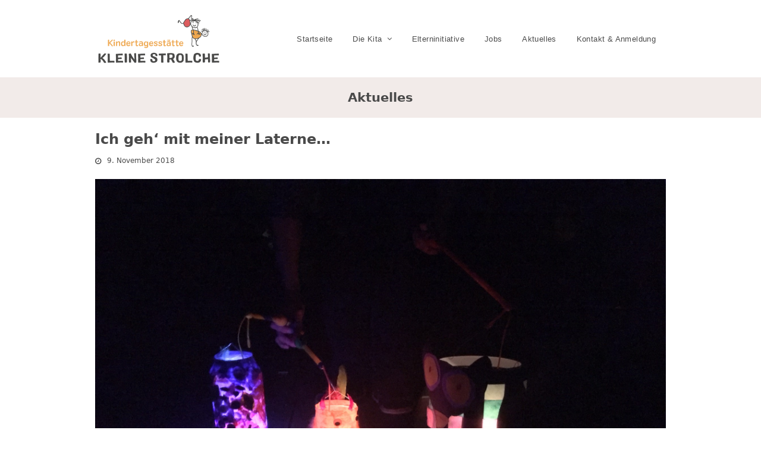

--- FILE ---
content_type: text/html; charset=UTF-8
request_url: https://kleine-strolche-aachen.de/2018/11/09/ich-geh-mit-meiner-laterne/
body_size: 9865
content:
<!DOCTYPE html>
<html lang="de" class="wpex-color-scheme-default">
<head>
<meta charset="UTF-8">
<link rel="profile" href="http://gmpg.org/xfn/11">
<title>Ich geh&#8216; mit meiner Laterne&#8230; &#8211; Kindertagesstätte Kleine Strolche</title>
<meta name='robots' content='max-image-preview:large' />
<meta name="generator" content="Total WordPress Theme v5.17">
<meta name="viewport" content="width=device-width, initial-scale=1">
<link rel="alternate" type="application/rss+xml" title="Kindertagesstätte Kleine Strolche &raquo; Feed" href="https://kleine-strolche-aachen.de/feed/" />
<link rel="alternate" type="application/rss+xml" title="Kindertagesstätte Kleine Strolche &raquo; Kommentar-Feed" href="https://kleine-strolche-aachen.de/comments/feed/" />
<link rel="alternate" title="oEmbed (JSON)" type="application/json+oembed" href="https://kleine-strolche-aachen.de/wp-json/oembed/1.0/embed?url=https%3A%2F%2Fkleine-strolche-aachen.de%2F2018%2F11%2F09%2Fich-geh-mit-meiner-laterne%2F" />
<link rel="alternate" title="oEmbed (XML)" type="text/xml+oembed" href="https://kleine-strolche-aachen.de/wp-json/oembed/1.0/embed?url=https%3A%2F%2Fkleine-strolche-aachen.de%2F2018%2F11%2F09%2Fich-geh-mit-meiner-laterne%2F&#038;format=xml" />
<link rel="preload" href="https://kleine-strolche-aachen.de/wp-content/themes/Total/assets/lib/ticons/fonts/ticons.woff2" type="font/woff2" as="font" crossorigin><style id='wp-img-auto-sizes-contain-inline-css'>
img:is([sizes=auto i],[sizes^="auto," i]){contain-intrinsic-size:3000px 1500px}
/*# sourceURL=wp-img-auto-sizes-contain-inline-css */
</style>
<link rel='stylesheet' id='js_composer_front-css' href='https://kleine-strolche-aachen.de/wp-content/plugins/js_composer/assets/css/js_composer.min.css?ver=6.13.0' media='all' />
<style id='wp-block-library-inline-css'>
:root{--wp-block-synced-color:#7a00df;--wp-block-synced-color--rgb:122,0,223;--wp-bound-block-color:var(--wp-block-synced-color);--wp-editor-canvas-background:#ddd;--wp-admin-theme-color:#007cba;--wp-admin-theme-color--rgb:0,124,186;--wp-admin-theme-color-darker-10:#006ba1;--wp-admin-theme-color-darker-10--rgb:0,107,160.5;--wp-admin-theme-color-darker-20:#005a87;--wp-admin-theme-color-darker-20--rgb:0,90,135;--wp-admin-border-width-focus:2px}@media (min-resolution:192dpi){:root{--wp-admin-border-width-focus:1.5px}}.wp-element-button{cursor:pointer}:root .has-very-light-gray-background-color{background-color:#eee}:root .has-very-dark-gray-background-color{background-color:#313131}:root .has-very-light-gray-color{color:#eee}:root .has-very-dark-gray-color{color:#313131}:root .has-vivid-green-cyan-to-vivid-cyan-blue-gradient-background{background:linear-gradient(135deg,#00d084,#0693e3)}:root .has-purple-crush-gradient-background{background:linear-gradient(135deg,#34e2e4,#4721fb 50%,#ab1dfe)}:root .has-hazy-dawn-gradient-background{background:linear-gradient(135deg,#faaca8,#dad0ec)}:root .has-subdued-olive-gradient-background{background:linear-gradient(135deg,#fafae1,#67a671)}:root .has-atomic-cream-gradient-background{background:linear-gradient(135deg,#fdd79a,#004a59)}:root .has-nightshade-gradient-background{background:linear-gradient(135deg,#330968,#31cdcf)}:root .has-midnight-gradient-background{background:linear-gradient(135deg,#020381,#2874fc)}:root{--wp--preset--font-size--normal:16px;--wp--preset--font-size--huge:42px}.has-regular-font-size{font-size:1em}.has-larger-font-size{font-size:2.625em}.has-normal-font-size{font-size:var(--wp--preset--font-size--normal)}.has-huge-font-size{font-size:var(--wp--preset--font-size--huge)}.has-text-align-center{text-align:center}.has-text-align-left{text-align:left}.has-text-align-right{text-align:right}.has-fit-text{white-space:nowrap!important}#end-resizable-editor-section{display:none}.aligncenter{clear:both}.items-justified-left{justify-content:flex-start}.items-justified-center{justify-content:center}.items-justified-right{justify-content:flex-end}.items-justified-space-between{justify-content:space-between}.screen-reader-text{border:0;clip-path:inset(50%);height:1px;margin:-1px;overflow:hidden;padding:0;position:absolute;width:1px;word-wrap:normal!important}.screen-reader-text:focus{background-color:#ddd;clip-path:none;color:#444;display:block;font-size:1em;height:auto;left:5px;line-height:normal;padding:15px 23px 14px;text-decoration:none;top:5px;width:auto;z-index:100000}html :where(.has-border-color){border-style:solid}html :where([style*=border-top-color]){border-top-style:solid}html :where([style*=border-right-color]){border-right-style:solid}html :where([style*=border-bottom-color]){border-bottom-style:solid}html :where([style*=border-left-color]){border-left-style:solid}html :where([style*=border-width]){border-style:solid}html :where([style*=border-top-width]){border-top-style:solid}html :where([style*=border-right-width]){border-right-style:solid}html :where([style*=border-bottom-width]){border-bottom-style:solid}html :where([style*=border-left-width]){border-left-style:solid}html :where(img[class*=wp-image-]){height:auto;max-width:100%}:where(figure){margin:0 0 1em}html :where(.is-position-sticky){--wp-admin--admin-bar--position-offset:var(--wp-admin--admin-bar--height,0px)}@media screen and (max-width:600px){html :where(.is-position-sticky){--wp-admin--admin-bar--position-offset:0px}}

/*# sourceURL=wp-block-library-inline-css */
</style><style id='global-styles-inline-css'>
:root{--wp--preset--aspect-ratio--square: 1;--wp--preset--aspect-ratio--4-3: 4/3;--wp--preset--aspect-ratio--3-4: 3/4;--wp--preset--aspect-ratio--3-2: 3/2;--wp--preset--aspect-ratio--2-3: 2/3;--wp--preset--aspect-ratio--16-9: 16/9;--wp--preset--aspect-ratio--9-16: 9/16;--wp--preset--color--black: #000000;--wp--preset--color--cyan-bluish-gray: #abb8c3;--wp--preset--color--white: #ffffff;--wp--preset--color--pale-pink: #f78da7;--wp--preset--color--vivid-red: #cf2e2e;--wp--preset--color--luminous-vivid-orange: #ff6900;--wp--preset--color--luminous-vivid-amber: #fcb900;--wp--preset--color--light-green-cyan: #7bdcb5;--wp--preset--color--vivid-green-cyan: #00d084;--wp--preset--color--pale-cyan-blue: #8ed1fc;--wp--preset--color--vivid-cyan-blue: #0693e3;--wp--preset--color--vivid-purple: #9b51e0;--wp--preset--color--accent: var(--wpex-accent);--wp--preset--color--on-accent: var(--wpex-on-accent);--wp--preset--color--accent-alt: var(--wpex-accent-alt);--wp--preset--color--on-accent-alt: var(--wpex-on-accent-alt);--wp--preset--color--palette-986: var(--wpex-palette-986-color);--wp--preset--color--palette-985: var(--wpex-palette-985-color);--wp--preset--color--palette-984: var(--wpex-palette-984-color);--wp--preset--color--palette-983: var(--wpex-palette-983-color);--wp--preset--color--palette-982: var(--wpex-palette-982-color);--wp--preset--color--palette-981: var(--wpex-palette-981-color);--wp--preset--gradient--vivid-cyan-blue-to-vivid-purple: linear-gradient(135deg,rgb(6,147,227) 0%,rgb(155,81,224) 100%);--wp--preset--gradient--light-green-cyan-to-vivid-green-cyan: linear-gradient(135deg,rgb(122,220,180) 0%,rgb(0,208,130) 100%);--wp--preset--gradient--luminous-vivid-amber-to-luminous-vivid-orange: linear-gradient(135deg,rgb(252,185,0) 0%,rgb(255,105,0) 100%);--wp--preset--gradient--luminous-vivid-orange-to-vivid-red: linear-gradient(135deg,rgb(255,105,0) 0%,rgb(207,46,46) 100%);--wp--preset--gradient--very-light-gray-to-cyan-bluish-gray: linear-gradient(135deg,rgb(238,238,238) 0%,rgb(169,184,195) 100%);--wp--preset--gradient--cool-to-warm-spectrum: linear-gradient(135deg,rgb(74,234,220) 0%,rgb(151,120,209) 20%,rgb(207,42,186) 40%,rgb(238,44,130) 60%,rgb(251,105,98) 80%,rgb(254,248,76) 100%);--wp--preset--gradient--blush-light-purple: linear-gradient(135deg,rgb(255,206,236) 0%,rgb(152,150,240) 100%);--wp--preset--gradient--blush-bordeaux: linear-gradient(135deg,rgb(254,205,165) 0%,rgb(254,45,45) 50%,rgb(107,0,62) 100%);--wp--preset--gradient--luminous-dusk: linear-gradient(135deg,rgb(255,203,112) 0%,rgb(199,81,192) 50%,rgb(65,88,208) 100%);--wp--preset--gradient--pale-ocean: linear-gradient(135deg,rgb(255,245,203) 0%,rgb(182,227,212) 50%,rgb(51,167,181) 100%);--wp--preset--gradient--electric-grass: linear-gradient(135deg,rgb(202,248,128) 0%,rgb(113,206,126) 100%);--wp--preset--gradient--midnight: linear-gradient(135deg,rgb(2,3,129) 0%,rgb(40,116,252) 100%);--wp--preset--font-size--small: 13px;--wp--preset--font-size--medium: 20px;--wp--preset--font-size--large: 36px;--wp--preset--font-size--x-large: 42px;--wp--preset--spacing--20: 0.44rem;--wp--preset--spacing--30: 0.67rem;--wp--preset--spacing--40: 1rem;--wp--preset--spacing--50: 1.5rem;--wp--preset--spacing--60: 2.25rem;--wp--preset--spacing--70: 3.38rem;--wp--preset--spacing--80: 5.06rem;--wp--preset--shadow--natural: 6px 6px 9px rgba(0, 0, 0, 0.2);--wp--preset--shadow--deep: 12px 12px 50px rgba(0, 0, 0, 0.4);--wp--preset--shadow--sharp: 6px 6px 0px rgba(0, 0, 0, 0.2);--wp--preset--shadow--outlined: 6px 6px 0px -3px rgb(255, 255, 255), 6px 6px rgb(0, 0, 0);--wp--preset--shadow--crisp: 6px 6px 0px rgb(0, 0, 0);}:root { --wp--style--global--content-size: 840px;--wp--style--global--wide-size: 1200px; }:where(body) { margin: 0; }.wp-site-blocks > .alignleft { float: left; margin-right: 2em; }.wp-site-blocks > .alignright { float: right; margin-left: 2em; }.wp-site-blocks > .aligncenter { justify-content: center; margin-left: auto; margin-right: auto; }:where(.wp-site-blocks) > * { margin-block-start: 24px; margin-block-end: 0; }:where(.wp-site-blocks) > :first-child { margin-block-start: 0; }:where(.wp-site-blocks) > :last-child { margin-block-end: 0; }:root { --wp--style--block-gap: 24px; }:root :where(.is-layout-flow) > :first-child{margin-block-start: 0;}:root :where(.is-layout-flow) > :last-child{margin-block-end: 0;}:root :where(.is-layout-flow) > *{margin-block-start: 24px;margin-block-end: 0;}:root :where(.is-layout-constrained) > :first-child{margin-block-start: 0;}:root :where(.is-layout-constrained) > :last-child{margin-block-end: 0;}:root :where(.is-layout-constrained) > *{margin-block-start: 24px;margin-block-end: 0;}:root :where(.is-layout-flex){gap: 24px;}:root :where(.is-layout-grid){gap: 24px;}.is-layout-flow > .alignleft{float: left;margin-inline-start: 0;margin-inline-end: 2em;}.is-layout-flow > .alignright{float: right;margin-inline-start: 2em;margin-inline-end: 0;}.is-layout-flow > .aligncenter{margin-left: auto !important;margin-right: auto !important;}.is-layout-constrained > .alignleft{float: left;margin-inline-start: 0;margin-inline-end: 2em;}.is-layout-constrained > .alignright{float: right;margin-inline-start: 2em;margin-inline-end: 0;}.is-layout-constrained > .aligncenter{margin-left: auto !important;margin-right: auto !important;}.is-layout-constrained > :where(:not(.alignleft):not(.alignright):not(.alignfull)){max-width: var(--wp--style--global--content-size);margin-left: auto !important;margin-right: auto !important;}.is-layout-constrained > .alignwide{max-width: var(--wp--style--global--wide-size);}body .is-layout-flex{display: flex;}.is-layout-flex{flex-wrap: wrap;align-items: center;}.is-layout-flex > :is(*, div){margin: 0;}body .is-layout-grid{display: grid;}.is-layout-grid > :is(*, div){margin: 0;}body{padding-top: 0px;padding-right: 0px;padding-bottom: 0px;padding-left: 0px;}a:where(:not(.wp-element-button)){text-decoration: underline;}:root :where(.wp-element-button, .wp-block-button__link){background-color: var(--wpex-btn-bg, var(--wpex-accent));border-radius: var(--wpex-btn-border-radius);border-color: var(--wpex-btn-border-color, currentColor);border-width: var(--wpex-btn-border-width);border-style: var(--wpex-btn-border-style);color: var(--wpex-btn-color, var(--wpex-on-accent));font-family: var(--wpex-btn-font-family);font-size: var(--wpex-btn-font-size);font-style: var(--wpex-btn-font-style);font-weight: var(--wpex-btn-font-weight);letter-spacing: var(--wpex-btn-letter-spacing);line-height: inherit;padding: var(--wpex-btn-padding);text-decoration: none;text-transform: var(--wpex-btn-text-transform);}:root :where(.wp-element-button:hover, .wp-block-button__link:hover){background-color: var(--wpex-hover-btn-bg, var(--wpex-accent-alt));border-color: var(--wpex-hover-btn-border-color, var(--wpex-btn-border-color, currentColor));color: var(--wpex-hover-btn-color, var(--wpex-on-accent-alt));}:root :where(.wp-element-button:active, .wp-block-button__link:active){background-color: var(--wpex-active-btn-bg, var(--wpex-hover-btn-bg, var(--wpex-accent-alt)));border-color: var(--wpex-active-btn-border-color, var(--wpex-hover-btn-border-color, var(--wpex-btn-border-color, currentColor)));color: var(--wpex-active-btn-color, var(--wpex-hover-btn-color, var(--wpex-on-accent-alt)));}.has-black-color{color: var(--wp--preset--color--black) !important;}.has-cyan-bluish-gray-color{color: var(--wp--preset--color--cyan-bluish-gray) !important;}.has-white-color{color: var(--wp--preset--color--white) !important;}.has-pale-pink-color{color: var(--wp--preset--color--pale-pink) !important;}.has-vivid-red-color{color: var(--wp--preset--color--vivid-red) !important;}.has-luminous-vivid-orange-color{color: var(--wp--preset--color--luminous-vivid-orange) !important;}.has-luminous-vivid-amber-color{color: var(--wp--preset--color--luminous-vivid-amber) !important;}.has-light-green-cyan-color{color: var(--wp--preset--color--light-green-cyan) !important;}.has-vivid-green-cyan-color{color: var(--wp--preset--color--vivid-green-cyan) !important;}.has-pale-cyan-blue-color{color: var(--wp--preset--color--pale-cyan-blue) !important;}.has-vivid-cyan-blue-color{color: var(--wp--preset--color--vivid-cyan-blue) !important;}.has-vivid-purple-color{color: var(--wp--preset--color--vivid-purple) !important;}.has-accent-color{color: var(--wp--preset--color--accent) !important;}.has-on-accent-color{color: var(--wp--preset--color--on-accent) !important;}.has-accent-alt-color{color: var(--wp--preset--color--accent-alt) !important;}.has-on-accent-alt-color{color: var(--wp--preset--color--on-accent-alt) !important;}.has-palette-986-color{color: var(--wp--preset--color--palette-986) !important;}.has-palette-985-color{color: var(--wp--preset--color--palette-985) !important;}.has-palette-984-color{color: var(--wp--preset--color--palette-984) !important;}.has-palette-983-color{color: var(--wp--preset--color--palette-983) !important;}.has-palette-982-color{color: var(--wp--preset--color--palette-982) !important;}.has-palette-981-color{color: var(--wp--preset--color--palette-981) !important;}.has-black-background-color{background-color: var(--wp--preset--color--black) !important;}.has-cyan-bluish-gray-background-color{background-color: var(--wp--preset--color--cyan-bluish-gray) !important;}.has-white-background-color{background-color: var(--wp--preset--color--white) !important;}.has-pale-pink-background-color{background-color: var(--wp--preset--color--pale-pink) !important;}.has-vivid-red-background-color{background-color: var(--wp--preset--color--vivid-red) !important;}.has-luminous-vivid-orange-background-color{background-color: var(--wp--preset--color--luminous-vivid-orange) !important;}.has-luminous-vivid-amber-background-color{background-color: var(--wp--preset--color--luminous-vivid-amber) !important;}.has-light-green-cyan-background-color{background-color: var(--wp--preset--color--light-green-cyan) !important;}.has-vivid-green-cyan-background-color{background-color: var(--wp--preset--color--vivid-green-cyan) !important;}.has-pale-cyan-blue-background-color{background-color: var(--wp--preset--color--pale-cyan-blue) !important;}.has-vivid-cyan-blue-background-color{background-color: var(--wp--preset--color--vivid-cyan-blue) !important;}.has-vivid-purple-background-color{background-color: var(--wp--preset--color--vivid-purple) !important;}.has-accent-background-color{background-color: var(--wp--preset--color--accent) !important;}.has-on-accent-background-color{background-color: var(--wp--preset--color--on-accent) !important;}.has-accent-alt-background-color{background-color: var(--wp--preset--color--accent-alt) !important;}.has-on-accent-alt-background-color{background-color: var(--wp--preset--color--on-accent-alt) !important;}.has-palette-986-background-color{background-color: var(--wp--preset--color--palette-986) !important;}.has-palette-985-background-color{background-color: var(--wp--preset--color--palette-985) !important;}.has-palette-984-background-color{background-color: var(--wp--preset--color--palette-984) !important;}.has-palette-983-background-color{background-color: var(--wp--preset--color--palette-983) !important;}.has-palette-982-background-color{background-color: var(--wp--preset--color--palette-982) !important;}.has-palette-981-background-color{background-color: var(--wp--preset--color--palette-981) !important;}.has-black-border-color{border-color: var(--wp--preset--color--black) !important;}.has-cyan-bluish-gray-border-color{border-color: var(--wp--preset--color--cyan-bluish-gray) !important;}.has-white-border-color{border-color: var(--wp--preset--color--white) !important;}.has-pale-pink-border-color{border-color: var(--wp--preset--color--pale-pink) !important;}.has-vivid-red-border-color{border-color: var(--wp--preset--color--vivid-red) !important;}.has-luminous-vivid-orange-border-color{border-color: var(--wp--preset--color--luminous-vivid-orange) !important;}.has-luminous-vivid-amber-border-color{border-color: var(--wp--preset--color--luminous-vivid-amber) !important;}.has-light-green-cyan-border-color{border-color: var(--wp--preset--color--light-green-cyan) !important;}.has-vivid-green-cyan-border-color{border-color: var(--wp--preset--color--vivid-green-cyan) !important;}.has-pale-cyan-blue-border-color{border-color: var(--wp--preset--color--pale-cyan-blue) !important;}.has-vivid-cyan-blue-border-color{border-color: var(--wp--preset--color--vivid-cyan-blue) !important;}.has-vivid-purple-border-color{border-color: var(--wp--preset--color--vivid-purple) !important;}.has-accent-border-color{border-color: var(--wp--preset--color--accent) !important;}.has-on-accent-border-color{border-color: var(--wp--preset--color--on-accent) !important;}.has-accent-alt-border-color{border-color: var(--wp--preset--color--accent-alt) !important;}.has-on-accent-alt-border-color{border-color: var(--wp--preset--color--on-accent-alt) !important;}.has-palette-986-border-color{border-color: var(--wp--preset--color--palette-986) !important;}.has-palette-985-border-color{border-color: var(--wp--preset--color--palette-985) !important;}.has-palette-984-border-color{border-color: var(--wp--preset--color--palette-984) !important;}.has-palette-983-border-color{border-color: var(--wp--preset--color--palette-983) !important;}.has-palette-982-border-color{border-color: var(--wp--preset--color--palette-982) !important;}.has-palette-981-border-color{border-color: var(--wp--preset--color--palette-981) !important;}.has-vivid-cyan-blue-to-vivid-purple-gradient-background{background: var(--wp--preset--gradient--vivid-cyan-blue-to-vivid-purple) !important;}.has-light-green-cyan-to-vivid-green-cyan-gradient-background{background: var(--wp--preset--gradient--light-green-cyan-to-vivid-green-cyan) !important;}.has-luminous-vivid-amber-to-luminous-vivid-orange-gradient-background{background: var(--wp--preset--gradient--luminous-vivid-amber-to-luminous-vivid-orange) !important;}.has-luminous-vivid-orange-to-vivid-red-gradient-background{background: var(--wp--preset--gradient--luminous-vivid-orange-to-vivid-red) !important;}.has-very-light-gray-to-cyan-bluish-gray-gradient-background{background: var(--wp--preset--gradient--very-light-gray-to-cyan-bluish-gray) !important;}.has-cool-to-warm-spectrum-gradient-background{background: var(--wp--preset--gradient--cool-to-warm-spectrum) !important;}.has-blush-light-purple-gradient-background{background: var(--wp--preset--gradient--blush-light-purple) !important;}.has-blush-bordeaux-gradient-background{background: var(--wp--preset--gradient--blush-bordeaux) !important;}.has-luminous-dusk-gradient-background{background: var(--wp--preset--gradient--luminous-dusk) !important;}.has-pale-ocean-gradient-background{background: var(--wp--preset--gradient--pale-ocean) !important;}.has-electric-grass-gradient-background{background: var(--wp--preset--gradient--electric-grass) !important;}.has-midnight-gradient-background{background: var(--wp--preset--gradient--midnight) !important;}.has-small-font-size{font-size: var(--wp--preset--font-size--small) !important;}.has-medium-font-size{font-size: var(--wp--preset--font-size--medium) !important;}.has-large-font-size{font-size: var(--wp--preset--font-size--large) !important;}.has-x-large-font-size{font-size: var(--wp--preset--font-size--x-large) !important;}
/*# sourceURL=global-styles-inline-css */
</style>

<link rel='stylesheet' id='wpex-style-css' href='https://kleine-strolche-aachen.de/wp-content/themes/Total/style.css?ver=5.17' media='all' />
<link rel='stylesheet' id='wpex-mobile-menu-breakpoint-max-css' href='https://kleine-strolche-aachen.de/wp-content/themes/Total/assets/css/wpex-mobile-menu-breakpoint-max.css?ver=5.17' media='only screen and (max-width:959px)' />
<link rel='stylesheet' id='wpex-mobile-menu-breakpoint-min-css' href='https://kleine-strolche-aachen.de/wp-content/themes/Total/assets/css/wpex-mobile-menu-breakpoint-min.css?ver=5.17' media='only screen and (min-width:960px)' />
<link rel='stylesheet' id='wpex-wpbakery-css' href='https://kleine-strolche-aachen.de/wp-content/themes/Total/assets/css/frontend/wpbakery.css?ver=5.17' media='all' />
<link rel='stylesheet' id='ticons-css' href='https://kleine-strolche-aachen.de/wp-content/themes/Total/assets/lib/ticons/css/ticons.min.css?ver=1.0.1' media='all' />
<link rel='stylesheet' id='vcex-shortcodes-css' href='https://kleine-strolche-aachen.de/wp-content/themes/Total/assets/css/vcex-shortcodes.css?ver=5.17' media='all' />
<link rel="https://api.w.org/" href="https://kleine-strolche-aachen.de/wp-json/" /><link rel="alternate" title="JSON" type="application/json" href="https://kleine-strolche-aachen.de/wp-json/wp/v2/posts/534" /><link rel="EditURI" type="application/rsd+xml" title="RSD" href="https://kleine-strolche-aachen.de/xmlrpc.php?rsd" />
<meta name="generator" content="WordPress 6.9" />
<link rel="canonical" href="https://kleine-strolche-aachen.de/2018/11/09/ich-geh-mit-meiner-laterne/" />
<link rel='shortlink' href='https://kleine-strolche-aachen.de/?p=534' />
<!-- Analytics by WP Statistics - https://wp-statistics.com -->
<noscript><style>body:not(.content-full-screen) .wpex-vc-row-stretched[data-vc-full-width-init="false"]{visibility:visible;}</style></noscript><noscript><style> .wpb_animate_when_almost_visible { opacity: 1; }</style></noscript><style data-type="wpex-css" id="wpex-css">/*COLOR PALETTE*/.has-palette-986-background-color,.wp-block-button__link.has-palette-986-background-color{background-color:var(--wpex-palette-986-color)}.has-palette-986-color,.wp-block-button__link.has-palette-986-color{color:var(--wpex-palette-986-color)}.has-palette-985-background-color,.wp-block-button__link.has-palette-985-background-color{background-color:var(--wpex-palette-985-color)}.has-palette-985-color,.wp-block-button__link.has-palette-985-color{color:var(--wpex-palette-985-color)}.has-palette-984-background-color,.wp-block-button__link.has-palette-984-background-color{background-color:var(--wpex-palette-984-color)}.has-palette-984-color,.wp-block-button__link.has-palette-984-color{color:var(--wpex-palette-984-color)}.has-palette-983-background-color,.wp-block-button__link.has-palette-983-background-color{background-color:var(--wpex-palette-983-color)}.has-palette-983-color,.wp-block-button__link.has-palette-983-color{color:var(--wpex-palette-983-color)}.has-palette-982-background-color,.wp-block-button__link.has-palette-982-background-color{background-color:var(--wpex-palette-982-color)}.has-palette-982-color,.wp-block-button__link.has-palette-982-color{color:var(--wpex-palette-982-color)}.has-palette-981-background-color,.wp-block-button__link.has-palette-981-background-color{background-color:var(--wpex-palette-981-color)}.has-palette-981-color,.wp-block-button__link.has-palette-981-color{color:var(--wpex-palette-981-color)}:root{--wpex-palette-986-color:rgb(179,138,153);--wpex-palette-985-color:rgb(181,203,179);--wpex-palette-984-color:rgb(74,74,74);--wpex-palette-983-color:rgb(223,206,200);--wpex-palette-982-color:rgb(220,93,95);--wpex-palette-981-color:rgb(238,167,79)}.has-palette-986-background-color,.wp-block-button__link.has-palette-986-background-color{background-color:var(--wpex-palette-986-color)}.has-palette-986-color,.wp-block-button__link.has-palette-986-color{color:var(--wpex-palette-986-color)}.has-palette-985-background-color,.wp-block-button__link.has-palette-985-background-color{background-color:var(--wpex-palette-985-color)}.has-palette-985-color,.wp-block-button__link.has-palette-985-color{color:var(--wpex-palette-985-color)}.has-palette-984-background-color,.wp-block-button__link.has-palette-984-background-color{background-color:var(--wpex-palette-984-color)}.has-palette-984-color,.wp-block-button__link.has-palette-984-color{color:var(--wpex-palette-984-color)}.has-palette-983-background-color,.wp-block-button__link.has-palette-983-background-color{background-color:var(--wpex-palette-983-color)}.has-palette-983-color,.wp-block-button__link.has-palette-983-color{color:var(--wpex-palette-983-color)}.has-palette-982-background-color,.wp-block-button__link.has-palette-982-background-color{background-color:var(--wpex-palette-982-color)}.has-palette-982-color,.wp-block-button__link.has-palette-982-color{color:var(--wpex-palette-982-color)}.has-palette-981-background-color,.wp-block-button__link.has-palette-981-background-color{background-color:var(--wpex-palette-981-color)}.has-palette-981-color,.wp-block-button__link.has-palette-981-color{color:var(--wpex-palette-981-color)}/*TYPOGRAPHY*/.main-navigation-ul .link-inner{font-family:Arial,Helvetica,sans-serif;font-weight:400;font-style:normal;letter-spacing:.4px}/*CUSTOMIZER STYLING*/:root{--wpex-accent:#eea74f;--wpex-accent-alt:#eea74f;--wpex-on-accent:#ffffff;--wpex-on-accent-alt:#ffffff;--wpex-accent-alt:#4a4a4a;--wpex-on-accent-alt:#ffffff;--wpex-surface-2:#f2ebe9;--wpex-surface-3:#f2ebe9;--wpex-text-1:#4a4a4a;--wpex-text-2:#4a4a4a;--wpex-text-3:#4a4a4a;--wpex-text-4:#4a4a4a;--wpex-site-header-height:130px;--wpex-site-logo-max-height-ratio:0.7;--wpex-main-nav-height:40px;--wpex-main-nav-line-height:40px;--wpex-vc-column-inner-margin-bottom:40px}::selection{background:#dfcec8}::-moz-selection{background:#dfcec8}.page-header{margin-bottom:20px}.page-header.wpex-supports-mods{border-top-width:0px;border-bottom-width:0px}:root,.boxed-main-layout.wpex-responsive #wrap{--wpex-container-width:960px}#site-navigation-wrap{--wpex-dropmenu-bg:#f2ebe9;--wpex-dropmenu-caret-bg:#f2ebe9;--wpex-hover-dropmenu-link-bg:#dfcec8}.entries.left-thumbs .blog-entry .entry-media{width:30%}.entries.left-thumbs .blog-entry .entry-details{width:65%}#footer-bottom{background-color:#eea74f;color:#ffffff;--wpex-text-2:#ffffff;--wpex-text-3:#ffffff;--wpex-text-4:#ffffff;--wpex-link-color:#ffffff;--wpex-hover-link-color:#ffffff}@media only screen and (min-width:960px){#site-logo .logo-img{max-width:250px}}@media only screen and (max-width:767px){#site-logo .logo-img{max-width:200px}}@media only screen and (min-width:768px) and (max-width:959px){#site-logo .logo-img{max-width:200px}}</style></head>

<body class="wp-singular post-template-default single single-post postid-534 single-format-standard wp-custom-logo wp-embed-responsive wp-theme-Total wpex-theme wpex-responsive full-width-main-layout no-composer wpex-live-site site-full-width content-full-width post-in-category-uncategorized sidebar-widget-icons hasnt-overlay-header wpex-mobile-toggle-menu-icon_buttons has-mobile-menu wpex-no-js wpb-js-composer js-comp-ver-6.13.0 vc_responsive">

	
<a href="#content" class="skip-to-content wpex-absolute wpex-opacity-0 wpex-no-underline">Skip to content</a>

	
	<span data-ls_id="#site_top" tabindex="-1"></span>
	<div id="outer-wrap" class="wpex-overflow-clip">

		
		<div id="wrap" class="wpex-clr">

			

	<header id="site-header" class="header-nine header-fixed-height wpex-dropdown-style-minimal-sq wpex-dropdowns-shadow-one fixed-scroll wpex-z-99 has-sticky-dropshadow dyn-styles wpex-print-hidden wpex-relative">

		
		<div id="site-header-inner" class="header-nine-inner container wpex-relative wpex-h-100 wpex-flex wpex-z-10"><div id="site-header-flex" class="wpex-flex wpex-justify-between wpex-items-center wpex-w-100">
<div id="site-logo" class="site-branding header-nine-logo wpex-flex wpex-items-center wpex-h-100">
	<div id="site-logo-inner" ><a id="site-logo-link" href="https://kleine-strolche-aachen.de/" rel="home" class="main-logo"><img src="https://kleine-strolche-aachen.de/wp-content/uploads/2023/06/Kleine-Strolche-Logo-350px-Web.png" alt="Kindertagesstätte Kleine Strolche" class="logo-img" width="350" height="149" data-no-retina data-skip-lazy fetchpriority="high"></a></div>

</div>

<div id="site-navigation-wrap" class="navbar-style-nine wpex-max-h-100 wpex-ml-auto wpex-stretch-megamenus hide-at-mm-breakpoint wpex-print-hidden">
	<nav id="site-navigation" class="navigation main-navigation main-navigation-nine" aria-label="Main menu"><ul id="menu-hauptmenue" class="main-navigation-ul dropdown-menu wpex-flex wpex-items-center wpex-dropdown-menu wpex-dropdown-menu--onhover"><li id="menu-item-115" class="menu-item menu-item-type-post_type menu-item-object-page menu-item-home menu-item-115"><a href="https://kleine-strolche-aachen.de/"><span class="link-inner">Startseite</span></a></li>
<li id="menu-item-1048" class="menu-item menu-item-type-custom menu-item-object-custom menu-item-has-children dropdown menu-item-1048"><a><span class="link-inner">Die Kita <span class="nav-arrow top-level"><span class="nav-arrow__icon ticon ticon-angle-down" aria-hidden="true"></span></span></span></a>
<ul class="sub-menu">
	<li id="menu-item-114" class="menu-item menu-item-type-post_type menu-item-object-page menu-item-114"><a href="https://kleine-strolche-aachen.de/ueber-uns/"><span class="link-inner">Über uns</span></a></li>
	<li id="menu-item-104" class="menu-item menu-item-type-post_type menu-item-object-page menu-item-104"><a href="https://kleine-strolche-aachen.de/das-team/"><span class="link-inner">Das Team</span></a></li>
	<li id="menu-item-1076" class="menu-item menu-item-type-post_type menu-item-object-page menu-item-1076"><a href="https://kleine-strolche-aachen.de/aktivitaeten/"><span class="link-inner">Aktivitäten</span></a></li>
	<li id="menu-item-102" class="menu-item menu-item-type-post_type menu-item-object-page menu-item-102"><a href="https://kleine-strolche-aachen.de/paedagogisches-konzept/"><span class="link-inner">Pädagogisches Konzept</span></a></li>
</ul>
</li>
<li id="menu-item-975" class="menu-item menu-item-type-post_type menu-item-object-page menu-item-975"><a href="https://kleine-strolche-aachen.de/elterninitiative/"><span class="link-inner">Elterninitiative</span></a></li>
<li id="menu-item-1154" class="menu-item menu-item-type-post_type menu-item-object-page menu-item-1154"><a href="https://kleine-strolche-aachen.de/jobs/"><span class="link-inner">Jobs</span></a></li>
<li id="menu-item-113" class="menu-item menu-item-type-post_type menu-item-object-page current_page_parent menu-item-113"><a href="https://kleine-strolche-aachen.de/aktuelles/"><span class="link-inner">Aktuelles</span></a></li>
<li id="menu-item-103" class="menu-item menu-item-type-post_type menu-item-object-page menu-item-103"><a href="https://kleine-strolche-aachen.de/anmeldung/"><span class="link-inner">Kontakt &#038; Anmeldung</span></a></li>
</ul></nav>
</div>


<div id="mobile-menu" class="wpex-mobile-menu-toggle show-at-mm-breakpoint wpex-flex wpex-items-center wpex-h-100">
	<div class="wpex-inline-flex wpex-items-center">
						<a href="#" class="mobile-menu-toggle" role="button" aria-label="Toggle mobile menu" aria-expanded="false"><span class="mobile-menu-toggle__icon wpex-flex"><span class="wpex-hamburger-icon wpex-hamburger-icon--inactive wpex-hamburger-icon--animate" aria-hidden="true"><span></span></span></span></a>			</div>
</div></div></div>

		
	</header>



			
			<main id="main" class="site-main wpex-clr">

				
<header class="page-header default-page-header wpex-relative wpex-mb-40 wpex-surface-2 wpex-py-20 wpex-border-t wpex-border-b wpex-border-solid wpex-border-surface-3 wpex-text-2 wpex-text-center wpex-supports-mods">

	
	<div class="page-header-inner container">
<div class="page-header-content">

<span class="page-header-title wpex-block wpex-m-0 wpex-text-2xl">

	<span>Aktuelles</span>

</span>

</div></div>

	
</header>


	<div id="content-wrap" class="container wpex-clr">

		
		<div id="primary" class="content-area wpex-clr">

			
			<div id="content" class="site-content wpex-clr">

				
				
<article id="single-blocks" class="single-blog-article wpex-first-mt-0 wpex-clr">
<header class="single-blog-header wpex-mb-10">
	<h1 class="single-post-title entry-title wpex-text-3xl">Ich geh&#8216; mit meiner Laterne&#8230;</h1>
</header>
<ul class="meta wpex-text-sm wpex-text-3 wpex-mb-20 wpex-last-mr-0">    <li class="meta-date"><span class="meta-icon ticon ticon-clock-o" aria-hidden="true"></span><time class="updated" datetime="2018-11-09">9. November 2018</time></li>
</ul>

<div class="single-blog-content single-content entry wpex-mt-20 wpex-mb-40 wpex-clr"><p><a href="//www.kleine-strolche-aachen.de/wp-content/uploads/2018/11/Laternenrichtig.jpg"><img fetchpriority="high" decoding="async" class="alignnone size-full wp-image-536" src="//www.kleine-strolche-aachen.de/wp-content/uploads/2018/11/Laternenrichtig.jpg" alt="" width="2016" height="1512" /></a></p>
<p>St. Martin bei den Kleinen Strolchen! Am 07.11. fand bei mildem Wetter unser Martinszug statt, bei dem die Kinder stolz ihre selbstgebastelten Laternen zeigen konnten und alle gemeinsam Martinslieder sangen. Unterstützt wurden wir hierbei von unserer eigenen Kapelle aus ehemaligen Kleinen Strolchen, Eltern, Großeltern und Freunden. Für die tolle musikalische Unterstützung unserer Feier allen Beteiligten einen herzlichen Dank!</p>
<p>Nach dem Umzug, der von St. Martin mit seinem Pferd begleitet wurde, und dem Martinsspiel am Feuer gab es noch ein entspanntes und fröhliches Beisammensein im Hof mit Weckmännern und Getränken. Für die Organisation dieses schönen Nachmittags/ Abends &#8222;Danke&#8220; an unsere Festgruppe!</p>
</div>


	<div class="related-posts wpex-overflow-hidden wpex-mb-40 wpex-clr">

		<h3 class="theme-heading border-bottom related-posts-title"><span class="text">Frühere Beiträge</span></h3>
		<div class="wpex-row wpex-clr">
<article class="related-post col span_1_of_3 col-1 wpex-clr post-1261 post type-post status-publish format-standard hentry category-uncategorized entry no-media">

	
		<div class="related-post-inner wpex-flex-grow">

			
			
				<div class="related-post-content wpex-clr">

					<div class="related-post-title entry-title wpex-mb-5">
						<a href="https://kleine-strolche-aachen.de/2025/09/04/tag-der-offenen-tuer-2025/">Tag der offenen Tür 2025</a>
					</div>

					<div class="related-post-excerpt wpex-text-sm wpex-leading-normal wpex-last-mb-0 wpex-clr"><p>Es ist wieder soweit! Schaut in unserer KiTa vorbei und lernt uns kennen! Wir öffnen&hellip;</p></div>

				</div>

			
		</div>

	
</article>
<article class="related-post col span_1_of_3 col-2 wpex-clr post-1255 post type-post status-publish format-standard hentry category-uncategorized entry no-media">

	
		<div class="related-post-inner wpex-flex-grow">

			
			
				<div class="related-post-content wpex-clr">

					<div class="related-post-title entry-title wpex-mb-5">
						<a href="https://kleine-strolche-aachen.de/2024/12/16/adventssingen-2024-ein-besinnlicher-nachmittag/">Adventssingen 2024 – Ein besinnlicher Nachmittag</a>
					</div>

					<div class="related-post-excerpt wpex-text-sm wpex-leading-normal wpex-last-mb-0 wpex-clr"><p>Am 12. Dezember 2024 fand unser traditionelles Adventssingen statt! Gemeinsam mit den Kindern, Eltern und&hellip;</p></div>

				</div>

			
		</div>

	
</article>
<article class="related-post col span_1_of_3 col-3 wpex-clr post-1225 post type-post status-publish format-standard hentry category-uncategorized entry no-media">

	
		<div class="related-post-inner wpex-flex-grow">

			
			
				<div class="related-post-content wpex-clr">

					<div class="related-post-title entry-title wpex-mb-5">
						<a href="https://kleine-strolche-aachen.de/2024/11/14/st-martin-2024/">St. Martin 2024</a>
					</div>

					<div class="related-post-excerpt wpex-text-sm wpex-leading-normal wpex-last-mb-0 wpex-clr"><p>Am 13.11.2024 war es wieder soweit - das St. Martins Fest stand vor der Tür.&hellip;</p></div>

				</div>

			
		</div>

	
</article></div>

	</div>

	 </article>

				
				
			</div>

			
		</div>

		
	</div>


			
	<div class="post-pagination-wrap wpex-py-20 wpex-border-solid wpex-border-t wpex-border-main wpex-print-hidden">

		<ul class="post-pagination container wpex-flex wpex-justify-between wpex-list-none"><li class="post-prev wpex-flex-grow wpex-mr-10"><a href="https://kleine-strolche-aachen.de/2018/08/21/25-jahre-kleine-strolche/" rel="prev"><span class="wpex-mr-10 ticon ticon-angle-double-left" aria-hidden="true"></span><span class="screen-reader-text">vorheriger Beitrag: </span>25 Jahre Kleine Strolche</a></li><li class="post-next wpex-flex-grow wpex-ml-10 wpex-text-right"><a href="https://kleine-strolche-aachen.de/2018/12/03/tag-der-eroeffnung-vor-25-jahren/" rel="next"><span class="screen-reader-text">Nächster Beitrag: </span>Tag der Eröffnung vor 25 Jahren<span class="wpex-ml-10 ticon ticon-angle-double-right" aria-hidden="true"></span></a></li></ul>

	</div>


		</main>

		
		


	




	<div id="footer-bottom" class="wpex-py-20 wpex-text-sm wpex-text-center wpex-md-text-left wpex-print-hidden">

		
		<div id="footer-bottom-inner" class="container"><div class="footer-bottom-flex wpex-md-flex wpex-md-justify-between wpex-md-items-center">
<div id="copyright" class="wpex-last-mb-0">© Kindertagesstätte Kleine Strolche Aachen - 2026 </div>

<nav id="footer-bottom-menu" class="wpex-mt-10 wpex-md-mt-0" aria-label="Footer menu"><div class="menu-footer-menue-container"><ul id="menu-footer-menue" class="menu"><li id="menu-item-967" class="menu-item menu-item-type-post_type menu-item-object-page menu-item-967"><a href="https://kleine-strolche-aachen.de/impressum/">Impressum</a></li>
<li id="menu-item-968" class="menu-item menu-item-type-post_type menu-item-object-page menu-item-968"><a href="https://kleine-strolche-aachen.de/datenschutzerklaerung/">Datenschutzerklärung</a></li>
</ul></div></nav>
</div></div>

		
	</div>



	</div>

	
</div>




<a href="#outer-wrap" id="site-scroll-top" class="wpex-flex wpex-items-center wpex-justify-center wpex-fixed wpex-rounded-full wpex-text-center wpex-box-content wpex-transition-all wpex-duration-200 wpex-bottom-0 wpex-right-0 wpex-mr-25 wpex-mb-25 wpex-no-underline wpex-print-hidden wpex-surface-2 wpex-text-4 wpex-hover-bg-accent wpex-invisible wpex-opacity-0" data-scroll-speed="1000" data-scroll-offset="100"><span class="ticon ticon-chevron-up" aria-hidden="true"></span><span class="screen-reader-text">An den Anfang scrollen</span></a>


<div id="mobile-menu-search" class="wpex-hidden">
		<form method="get" action="https://kleine-strolche-aachen.de/" class="mobile-menu-searchform">
		<label class="wpex-text-current">
			<span class="screen-reader-text">Suche</span>
			<input type="search" name="s" autocomplete="off" placeholder="Suche">
								</label>
		<button type="submit" class="searchform-submit theme-button"><span class="ticon ticon-search" aria-hidden="true"></span><span class="screen-reader-text">Senden</span></button>
	</form>
</div>

<div class="wpex-sidr-overlay wpex-fixed wpex-inset-0 wpex-hidden wpex-z-9999 wpex-bg-black wpex-opacity-60"></div>

<script type="speculationrules">
{"prefetch":[{"source":"document","where":{"and":[{"href_matches":"/*"},{"not":{"href_matches":["/wp-*.php","/wp-admin/*","/wp-content/uploads/*","/wp-content/*","/wp-content/plugins/*","/wp-content/themes/Total/*","/*\\?(.+)"]}},{"not":{"selector_matches":"a[rel~=\"nofollow\"]"}},{"not":{"selector_matches":".no-prefetch, .no-prefetch a"}}]},"eagerness":"conservative"}]}
</script>
<script id="wpex-core-js-extra">
var wpex_theme_params = {"menuWidgetAccordion":"1","mobileMenuBreakpoint":"959","i18n":{"openSubmenu":"Open submenu of %s","closeSubmenu":"Close submenu of %s"},"stickyHeaderStyle":"standard","hasStickyMobileHeader":"","stickyHeaderBreakPoint":"960","selectArrowIcon":"\u003Cspan class=\"wpex-select-arrow__icon ticon ticon-angle-down\" aria-hidden=\"true\"\u003E\u003C/span\u003E","customSelects":".widget_categories form,.widget_archive select,.vcex-form-shortcode select","scrollToHash":"1","localScrollFindLinks":"1","localScrollHighlight":"1","localScrollUpdateHash":"","scrollToHashTimeout":"500","localScrollTargets":"li.local-scroll a, a.local-scroll, .local-scroll-link, .local-scroll-link \u003E a","localScrollSpeed":"1000","scrollToBehavior":"smooth","mobileMenuOpenSubmenuIcon":"\u003Cspan class=\"wpex-open-submenu__icon wpex-transition-all wpex-duration-300 ticon ticon-angle-down\" aria-hidden=\"true\"\u003E\u003C/span\u003E"};
//# sourceURL=wpex-core-js-extra
</script>
<script src="https://kleine-strolche-aachen.de/wp-content/themes/Total/assets/js/frontend/core.min.js?ver=5.17" id="wpex-core-js"></script>
<script id="wpex-mobile-menu-sidr-js-extra">
var wpex_mobile_menu_sidr_params = {"source":"#site-navigation, #mobile-menu-search","side":"right","dark_surface":"1","displace":"","aria_label":"Mobile menu","aria_label_close":"Close mobile menu","class":["wpex-mobile-menu"],"speed":"300"};
//# sourceURL=wpex-mobile-menu-sidr-js-extra
</script>
<script src="https://kleine-strolche-aachen.de/wp-content/themes/Total/assets/js/frontend/mobile-menu/sidr.min.js?ver=5.17" id="wpex-mobile-menu-sidr-js"></script>
<script id="wp-statistics-tracker-js-extra">
var WP_Statistics_Tracker_Object = {"requestUrl":"https://kleine-strolche-aachen.de/wp-json/wp-statistics/v2","ajaxUrl":"https://kleine-strolche-aachen.de/wp-admin/admin-ajax.php","hitParams":{"wp_statistics_hit":1,"source_type":"post","source_id":534,"search_query":"","signature":"ece4e921f5a88bbb863cc7d076ff0032","endpoint":"hit"},"option":{"dntEnabled":"","bypassAdBlockers":"","consentIntegration":{"name":null,"status":[]},"isPreview":false,"userOnline":false,"trackAnonymously":false,"isWpConsentApiActive":false,"consentLevel":""},"isLegacyEventLoaded":"","customEventAjaxUrl":"https://kleine-strolche-aachen.de/wp-admin/admin-ajax.php?action=wp_statistics_custom_event&nonce=7ca48d8aed","onlineParams":{"wp_statistics_hit":1,"source_type":"post","source_id":534,"search_query":"","signature":"ece4e921f5a88bbb863cc7d076ff0032","action":"wp_statistics_online_check"},"jsCheckTime":"60000"};
//# sourceURL=wp-statistics-tracker-js-extra
</script>
<script src="https://kleine-strolche-aachen.de/wp-content/plugins/wp-statistics/assets/js/tracker.js?ver=14.16" id="wp-statistics-tracker-js"></script>

</body>
</html>